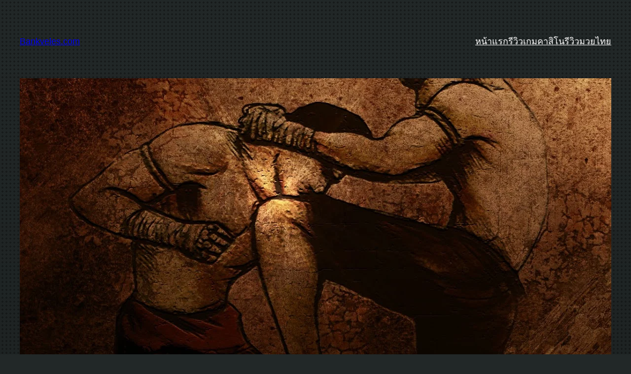

--- FILE ---
content_type: text/html; charset=UTF-8
request_url: https://www.bankveles.com/23-%E0%B8%81%E0%B8%A5%E0%B8%A1%E0%B8%A7%E0%B8%A2%E0%B9%84%E0%B8%97%E0%B8%A2%E0%B8%AA%E0%B8%B2%E0%B8%A2%E0%B8%88%E0%B8%B9%E0%B9%88%E0%B9%82%E0%B8%88%E0%B8%A1-%E0%B8%97%E0%B8%B5%E0%B9%88%E0%B9%81/
body_size: 20390
content:
<!DOCTYPE html>
<html lang="th">
<head>
	<meta charset="UTF-8" />
	<meta name="viewport" content="width=device-width, initial-scale=1" />
<meta name='robots' content='index, follow, max-image-preview:large, max-snippet:-1, max-video-preview:-1' />
	<style>img:is([sizes="auto" i], [sizes^="auto," i]) { contain-intrinsic-size: 3000px 1500px }</style>
	
	<!-- This site is optimized with the Yoast SEO plugin v26.8 - https://yoast.com/product/yoast-seo-wordpress/ -->
	<meta name="description" content="    เดินทางมาถึงครึ่งทางของ 23กลมวยไทยสายจู่โจมแล้วนะครับ ศิลปะแม่ไม้มวยไทยที่ทำให้คนทั้งประเทศรวมไปถึงทั้งโลกเลยก็ว่าได้" />
	<link rel="canonical" href="https://www.bankveles.com/23-กลมวยไทยสายจู่โจม-ที่แ/" />
	<meta property="og:locale" content="th_TH" />
	<meta property="og:type" content="article" />
	<meta property="og:title" content="23 กลมวยไทยสายจู่โจม ที่แฟนหมัดมวยควรต้องรู้" />
	<meta property="og:description" content="    เดินทางมาถึงครึ่งทางของ 23กลมวยไทยสายจู่โจมแล้วนะครับ ศิลปะแม่ไม้มวยไทยที่ทำให้คนทั้งประเทศรวมไปถึงทั้งโลกเลยก็ว่าได้" />
	<meta property="og:url" content="https://www.bankveles.com/23-กลมวยไทยสายจู่โจม-ที่แ/" />
	<meta property="og:site_name" content="Bankveles.com" />
	<meta property="article:published_time" content="2017-09-21T03:00:38+00:00" />
	<meta property="og:image" content="https://www.bankveles.com/wp-content/uploads/2017/09/แม่ไม้มวยไทย.jpg" />
	<meta property="og:image:width" content="1200" />
	<meta property="og:image:height" content="630" />
	<meta property="og:image:type" content="image/jpeg" />
	<meta name="author" content="กฤติธัช สุวรรณวงศ์" />
	<meta name="twitter:card" content="summary_large_image" />
	<meta name="twitter:label1" content="Written by" />
	<meta name="twitter:data1" content="กฤติธัช สุวรรณวงศ์" />
	<script type="application/ld+json" class="yoast-schema-graph">{"@context":"https://schema.org","@graph":[{"@type":"Article","@id":"https://www.bankveles.com/23-%e0%b8%81%e0%b8%a5%e0%b8%a1%e0%b8%a7%e0%b8%a2%e0%b9%84%e0%b8%97%e0%b8%a2%e0%b8%aa%e0%b8%b2%e0%b8%a2%e0%b8%88%e0%b8%b9%e0%b9%88%e0%b9%82%e0%b8%88%e0%b8%a1-%e0%b8%97%e0%b8%b5%e0%b9%88%e0%b9%81/#article","isPartOf":{"@id":"https://www.bankveles.com/23-%e0%b8%81%e0%b8%a5%e0%b8%a1%e0%b8%a7%e0%b8%a2%e0%b9%84%e0%b8%97%e0%b8%a2%e0%b8%aa%e0%b8%b2%e0%b8%a2%e0%b8%88%e0%b8%b9%e0%b9%88%e0%b9%82%e0%b8%88%e0%b8%a1-%e0%b8%97%e0%b8%b5%e0%b9%88%e0%b9%81/"},"author":{"name":"กฤติธัช สุวรรณวงศ์","@id":"https://www.bankveles.com/#/schema/person/4da11e6e60088bb2dd3b29bd71dcc2ab"},"headline":"23 กลมวยไทยสายจู่โจม ที่แฟนหมัดมวยควรต้องรู้","datePublished":"2017-09-21T03:00:38+00:00","mainEntityOfPage":{"@id":"https://www.bankveles.com/23-%e0%b8%81%e0%b8%a5%e0%b8%a1%e0%b8%a7%e0%b8%a2%e0%b9%84%e0%b8%97%e0%b8%a2%e0%b8%aa%e0%b8%b2%e0%b8%a2%e0%b8%88%e0%b8%b9%e0%b9%88%e0%b9%82%e0%b8%88%e0%b8%a1-%e0%b8%97%e0%b8%b5%e0%b9%88%e0%b9%81/"},"wordCount":0,"commentCount":0,"image":{"@id":"https://www.bankveles.com/23-%e0%b8%81%e0%b8%a5%e0%b8%a1%e0%b8%a7%e0%b8%a2%e0%b9%84%e0%b8%97%e0%b8%a2%e0%b8%aa%e0%b8%b2%e0%b8%a2%e0%b8%88%e0%b8%b9%e0%b9%88%e0%b9%82%e0%b8%88%e0%b8%a1-%e0%b8%97%e0%b8%b5%e0%b9%88%e0%b9%81/#primaryimage"},"thumbnailUrl":"https://www.bankveles.com/wp-content/uploads/2017/09/แม่ไม้มวยไทย.jpg","keywords":["จระเข้ฟาดหาง","พนันมวยไทย","มวยไทย","ยันเอรวัณ"],"articleSection":["รีวิวมวยไทย"],"inLanguage":"th"},{"@type":"WebPage","@id":"https://www.bankveles.com/23-%e0%b8%81%e0%b8%a5%e0%b8%a1%e0%b8%a7%e0%b8%a2%e0%b9%84%e0%b8%97%e0%b8%a2%e0%b8%aa%e0%b8%b2%e0%b8%a2%e0%b8%88%e0%b8%b9%e0%b9%88%e0%b9%82%e0%b8%88%e0%b8%a1-%e0%b8%97%e0%b8%b5%e0%b9%88%e0%b9%81/","url":"https://www.bankveles.com/23-%e0%b8%81%e0%b8%a5%e0%b8%a1%e0%b8%a7%e0%b8%a2%e0%b9%84%e0%b8%97%e0%b8%a2%e0%b8%aa%e0%b8%b2%e0%b8%a2%e0%b8%88%e0%b8%b9%e0%b9%88%e0%b9%82%e0%b8%88%e0%b8%a1-%e0%b8%97%e0%b8%b5%e0%b9%88%e0%b9%81/","name":"23 กลมวยไทยสายจู่โจม ที่แฟนหมัดมวยควรต้องรู้","isPartOf":{"@id":"https://www.bankveles.com/#website"},"primaryImageOfPage":{"@id":"https://www.bankveles.com/23-%e0%b8%81%e0%b8%a5%e0%b8%a1%e0%b8%a7%e0%b8%a2%e0%b9%84%e0%b8%97%e0%b8%a2%e0%b8%aa%e0%b8%b2%e0%b8%a2%e0%b8%88%e0%b8%b9%e0%b9%88%e0%b9%82%e0%b8%88%e0%b8%a1-%e0%b8%97%e0%b8%b5%e0%b9%88%e0%b9%81/#primaryimage"},"image":{"@id":"https://www.bankveles.com/23-%e0%b8%81%e0%b8%a5%e0%b8%a1%e0%b8%a7%e0%b8%a2%e0%b9%84%e0%b8%97%e0%b8%a2%e0%b8%aa%e0%b8%b2%e0%b8%a2%e0%b8%88%e0%b8%b9%e0%b9%88%e0%b9%82%e0%b8%88%e0%b8%a1-%e0%b8%97%e0%b8%b5%e0%b9%88%e0%b9%81/#primaryimage"},"thumbnailUrl":"https://www.bankveles.com/wp-content/uploads/2017/09/แม่ไม้มวยไทย.jpg","datePublished":"2017-09-21T03:00:38+00:00","author":{"@id":"https://www.bankveles.com/#/schema/person/4da11e6e60088bb2dd3b29bd71dcc2ab"},"description":"    เดินทางมาถึงครึ่งทางของ 23กลมวยไทยสายจู่โจมแล้วนะครับ ศิลปะแม่ไม้มวยไทยที่ทำให้คนทั้งประเทศรวมไปถึงทั้งโลกเลยก็ว่าได้","breadcrumb":{"@id":"https://www.bankveles.com/23-%e0%b8%81%e0%b8%a5%e0%b8%a1%e0%b8%a7%e0%b8%a2%e0%b9%84%e0%b8%97%e0%b8%a2%e0%b8%aa%e0%b8%b2%e0%b8%a2%e0%b8%88%e0%b8%b9%e0%b9%88%e0%b9%82%e0%b8%88%e0%b8%a1-%e0%b8%97%e0%b8%b5%e0%b9%88%e0%b9%81/#breadcrumb"},"inLanguage":"th","potentialAction":[{"@type":"ReadAction","target":["https://www.bankveles.com/23-%e0%b8%81%e0%b8%a5%e0%b8%a1%e0%b8%a7%e0%b8%a2%e0%b9%84%e0%b8%97%e0%b8%a2%e0%b8%aa%e0%b8%b2%e0%b8%a2%e0%b8%88%e0%b8%b9%e0%b9%88%e0%b9%82%e0%b8%88%e0%b8%a1-%e0%b8%97%e0%b8%b5%e0%b9%88%e0%b9%81/"]}]},{"@type":"ImageObject","inLanguage":"th","@id":"https://www.bankveles.com/23-%e0%b8%81%e0%b8%a5%e0%b8%a1%e0%b8%a7%e0%b8%a2%e0%b9%84%e0%b8%97%e0%b8%a2%e0%b8%aa%e0%b8%b2%e0%b8%a2%e0%b8%88%e0%b8%b9%e0%b9%88%e0%b9%82%e0%b8%88%e0%b8%a1-%e0%b8%97%e0%b8%b5%e0%b9%88%e0%b9%81/#primaryimage","url":"https://www.bankveles.com/wp-content/uploads/2017/09/แม่ไม้มวยไทย.jpg","contentUrl":"https://www.bankveles.com/wp-content/uploads/2017/09/แม่ไม้มวยไทย.jpg","width":1200,"height":630},{"@type":"BreadcrumbList","@id":"https://www.bankveles.com/23-%e0%b8%81%e0%b8%a5%e0%b8%a1%e0%b8%a7%e0%b8%a2%e0%b9%84%e0%b8%97%e0%b8%a2%e0%b8%aa%e0%b8%b2%e0%b8%a2%e0%b8%88%e0%b8%b9%e0%b9%88%e0%b9%82%e0%b8%88%e0%b8%a1-%e0%b8%97%e0%b8%b5%e0%b9%88%e0%b9%81/#breadcrumb","itemListElement":[{"@type":"ListItem","position":1,"name":"Home","item":"https://www.bankveles.com/"},{"@type":"ListItem","position":2,"name":"23 กลมวยไทยสายจู่โจม ที่แฟนหมัดมวยควรต้องรู้"}]},{"@type":"WebSite","@id":"https://www.bankveles.com/#website","url":"https://www.bankveles.com/","name":"Bankveles.com","description":"ข้อมูลเซียน เล่นเดิมพัน baccarat slot game บอล กีฬา","potentialAction":[{"@type":"SearchAction","target":{"@type":"EntryPoint","urlTemplate":"https://www.bankveles.com/?s={search_term_string}"},"query-input":{"@type":"PropertyValueSpecification","valueRequired":true,"valueName":"search_term_string"}}],"inLanguage":"th"},{"@type":"Person","@id":"https://www.bankveles.com/#/schema/person/4da11e6e60088bb2dd3b29bd71dcc2ab","name":"กฤติธัช สุวรรณวงศ์"}]}</script>
	<!-- / Yoast SEO plugin. -->


<title>23 กลมวยไทยสายจู่โจม ที่แฟนหมัดมวยควรต้องรู้</title>
<link rel="alternate" type="application/rss+xml" title="Bankveles.com &raquo; ฟีด" href="https://www.bankveles.com/feed/" />
<script>
window._wpemojiSettings = {"baseUrl":"https:\/\/s.w.org\/images\/core\/emoji\/16.0.1\/72x72\/","ext":".png","svgUrl":"https:\/\/s.w.org\/images\/core\/emoji\/16.0.1\/svg\/","svgExt":".svg","source":{"concatemoji":"https:\/\/www.bankveles.com\/wp-includes\/js\/wp-emoji-release.min.js?ver=3139cc62c579ff809f484a8ca79cc3d0"}};
/*! This file is auto-generated */
!function(s,n){var o,i,e;function c(e){try{var t={supportTests:e,timestamp:(new Date).valueOf()};sessionStorage.setItem(o,JSON.stringify(t))}catch(e){}}function p(e,t,n){e.clearRect(0,0,e.canvas.width,e.canvas.height),e.fillText(t,0,0);var t=new Uint32Array(e.getImageData(0,0,e.canvas.width,e.canvas.height).data),a=(e.clearRect(0,0,e.canvas.width,e.canvas.height),e.fillText(n,0,0),new Uint32Array(e.getImageData(0,0,e.canvas.width,e.canvas.height).data));return t.every(function(e,t){return e===a[t]})}function u(e,t){e.clearRect(0,0,e.canvas.width,e.canvas.height),e.fillText(t,0,0);for(var n=e.getImageData(16,16,1,1),a=0;a<n.data.length;a++)if(0!==n.data[a])return!1;return!0}function f(e,t,n,a){switch(t){case"flag":return n(e,"\ud83c\udff3\ufe0f\u200d\u26a7\ufe0f","\ud83c\udff3\ufe0f\u200b\u26a7\ufe0f")?!1:!n(e,"\ud83c\udde8\ud83c\uddf6","\ud83c\udde8\u200b\ud83c\uddf6")&&!n(e,"\ud83c\udff4\udb40\udc67\udb40\udc62\udb40\udc65\udb40\udc6e\udb40\udc67\udb40\udc7f","\ud83c\udff4\u200b\udb40\udc67\u200b\udb40\udc62\u200b\udb40\udc65\u200b\udb40\udc6e\u200b\udb40\udc67\u200b\udb40\udc7f");case"emoji":return!a(e,"\ud83e\udedf")}return!1}function g(e,t,n,a){var r="undefined"!=typeof WorkerGlobalScope&&self instanceof WorkerGlobalScope?new OffscreenCanvas(300,150):s.createElement("canvas"),o=r.getContext("2d",{willReadFrequently:!0}),i=(o.textBaseline="top",o.font="600 32px Arial",{});return e.forEach(function(e){i[e]=t(o,e,n,a)}),i}function t(e){var t=s.createElement("script");t.src=e,t.defer=!0,s.head.appendChild(t)}"undefined"!=typeof Promise&&(o="wpEmojiSettingsSupports",i=["flag","emoji"],n.supports={everything:!0,everythingExceptFlag:!0},e=new Promise(function(e){s.addEventListener("DOMContentLoaded",e,{once:!0})}),new Promise(function(t){var n=function(){try{var e=JSON.parse(sessionStorage.getItem(o));if("object"==typeof e&&"number"==typeof e.timestamp&&(new Date).valueOf()<e.timestamp+604800&&"object"==typeof e.supportTests)return e.supportTests}catch(e){}return null}();if(!n){if("undefined"!=typeof Worker&&"undefined"!=typeof OffscreenCanvas&&"undefined"!=typeof URL&&URL.createObjectURL&&"undefined"!=typeof Blob)try{var e="postMessage("+g.toString()+"("+[JSON.stringify(i),f.toString(),p.toString(),u.toString()].join(",")+"));",a=new Blob([e],{type:"text/javascript"}),r=new Worker(URL.createObjectURL(a),{name:"wpTestEmojiSupports"});return void(r.onmessage=function(e){c(n=e.data),r.terminate(),t(n)})}catch(e){}c(n=g(i,f,p,u))}t(n)}).then(function(e){for(var t in e)n.supports[t]=e[t],n.supports.everything=n.supports.everything&&n.supports[t],"flag"!==t&&(n.supports.everythingExceptFlag=n.supports.everythingExceptFlag&&n.supports[t]);n.supports.everythingExceptFlag=n.supports.everythingExceptFlag&&!n.supports.flag,n.DOMReady=!1,n.readyCallback=function(){n.DOMReady=!0}}).then(function(){return e}).then(function(){var e;n.supports.everything||(n.readyCallback(),(e=n.source||{}).concatemoji?t(e.concatemoji):e.wpemoji&&e.twemoji&&(t(e.twemoji),t(e.wpemoji)))}))}((window,document),window._wpemojiSettings);
</script>
<style id='wp-block-site-logo-inline-css'>
.wp-block-site-logo{box-sizing:border-box;line-height:0}.wp-block-site-logo a{display:inline-block;line-height:0}.wp-block-site-logo.is-default-size img{height:auto;width:120px}.wp-block-site-logo img{height:auto;max-width:100%}.wp-block-site-logo a,.wp-block-site-logo img{border-radius:inherit}.wp-block-site-logo.aligncenter{margin-left:auto;margin-right:auto;text-align:center}:root :where(.wp-block-site-logo.is-style-rounded){border-radius:9999px}
</style>
<style id='wp-block-site-title-inline-css'>
.wp-block-site-title{box-sizing:border-box}.wp-block-site-title :where(a){color:inherit;font-family:inherit;font-size:inherit;font-style:inherit;font-weight:inherit;letter-spacing:inherit;line-height:inherit;text-decoration:inherit}
</style>
<style id='wp-block-navigation-link-inline-css'>
.wp-block-navigation .wp-block-navigation-item__label{overflow-wrap:break-word}.wp-block-navigation .wp-block-navigation-item__description{display:none}.link-ui-tools{border-top:1px solid #f0f0f0;padding:8px}.link-ui-block-inserter{padding-top:8px}.link-ui-block-inserter__back{margin-left:8px;text-transform:uppercase}
</style>
<link rel='stylesheet' id='wp-block-navigation-css' href='https://www.bankveles.com/wp-includes/blocks/navigation/style.min.css?ver=3139cc62c579ff809f484a8ca79cc3d0' media='all' />
<style id='wp-block-group-inline-css'>
.wp-block-group{box-sizing:border-box}:where(.wp-block-group.wp-block-group-is-layout-constrained){position:relative}
</style>
<style id='wp-block-post-featured-image-inline-css'>
.wp-block-post-featured-image{margin-left:0;margin-right:0}.wp-block-post-featured-image a{display:block;height:100%}.wp-block-post-featured-image :where(img){box-sizing:border-box;height:auto;max-width:100%;vertical-align:bottom;width:100%}.wp-block-post-featured-image.alignfull img,.wp-block-post-featured-image.alignwide img{width:100%}.wp-block-post-featured-image .wp-block-post-featured-image__overlay.has-background-dim{background-color:#000;inset:0;position:absolute}.wp-block-post-featured-image{position:relative}.wp-block-post-featured-image .wp-block-post-featured-image__overlay.has-background-gradient{background-color:initial}.wp-block-post-featured-image .wp-block-post-featured-image__overlay.has-background-dim-0{opacity:0}.wp-block-post-featured-image .wp-block-post-featured-image__overlay.has-background-dim-10{opacity:.1}.wp-block-post-featured-image .wp-block-post-featured-image__overlay.has-background-dim-20{opacity:.2}.wp-block-post-featured-image .wp-block-post-featured-image__overlay.has-background-dim-30{opacity:.3}.wp-block-post-featured-image .wp-block-post-featured-image__overlay.has-background-dim-40{opacity:.4}.wp-block-post-featured-image .wp-block-post-featured-image__overlay.has-background-dim-50{opacity:.5}.wp-block-post-featured-image .wp-block-post-featured-image__overlay.has-background-dim-60{opacity:.6}.wp-block-post-featured-image .wp-block-post-featured-image__overlay.has-background-dim-70{opacity:.7}.wp-block-post-featured-image .wp-block-post-featured-image__overlay.has-background-dim-80{opacity:.8}.wp-block-post-featured-image .wp-block-post-featured-image__overlay.has-background-dim-90{opacity:.9}.wp-block-post-featured-image .wp-block-post-featured-image__overlay.has-background-dim-100{opacity:1}.wp-block-post-featured-image:where(.alignleft,.alignright){width:100%}
</style>
<style id='wp-block-post-title-inline-css'>
.wp-block-post-title{box-sizing:border-box;word-break:break-word}.wp-block-post-title :where(a){display:inline-block;font-family:inherit;font-size:inherit;font-style:inherit;font-weight:inherit;letter-spacing:inherit;line-height:inherit;text-decoration:inherit}
</style>
<style id='wp-block-post-content-inline-css'>
.wp-block-post-content{display:flow-root}
</style>
<style id='wp-block-heading-inline-css'>
h1.has-background,h2.has-background,h3.has-background,h4.has-background,h5.has-background,h6.has-background{padding:1.25em 2.375em}h1.has-text-align-left[style*=writing-mode]:where([style*=vertical-lr]),h1.has-text-align-right[style*=writing-mode]:where([style*=vertical-rl]),h2.has-text-align-left[style*=writing-mode]:where([style*=vertical-lr]),h2.has-text-align-right[style*=writing-mode]:where([style*=vertical-rl]),h3.has-text-align-left[style*=writing-mode]:where([style*=vertical-lr]),h3.has-text-align-right[style*=writing-mode]:where([style*=vertical-rl]),h4.has-text-align-left[style*=writing-mode]:where([style*=vertical-lr]),h4.has-text-align-right[style*=writing-mode]:where([style*=vertical-rl]),h5.has-text-align-left[style*=writing-mode]:where([style*=vertical-lr]),h5.has-text-align-right[style*=writing-mode]:where([style*=vertical-rl]),h6.has-text-align-left[style*=writing-mode]:where([style*=vertical-lr]),h6.has-text-align-right[style*=writing-mode]:where([style*=vertical-rl]){rotate:180deg}
</style>
<style id='wp-block-latest-posts-inline-css'>
.wp-block-latest-posts{box-sizing:border-box}.wp-block-latest-posts.alignleft{margin-right:2em}.wp-block-latest-posts.alignright{margin-left:2em}.wp-block-latest-posts.wp-block-latest-posts__list{list-style:none}.wp-block-latest-posts.wp-block-latest-posts__list li{clear:both;overflow-wrap:break-word}.wp-block-latest-posts.is-grid{display:flex;flex-wrap:wrap}.wp-block-latest-posts.is-grid li{margin:0 1.25em 1.25em 0;width:100%}@media (min-width:600px){.wp-block-latest-posts.columns-2 li{width:calc(50% - .625em)}.wp-block-latest-posts.columns-2 li:nth-child(2n){margin-right:0}.wp-block-latest-posts.columns-3 li{width:calc(33.33333% - .83333em)}.wp-block-latest-posts.columns-3 li:nth-child(3n){margin-right:0}.wp-block-latest-posts.columns-4 li{width:calc(25% - .9375em)}.wp-block-latest-posts.columns-4 li:nth-child(4n){margin-right:0}.wp-block-latest-posts.columns-5 li{width:calc(20% - 1em)}.wp-block-latest-posts.columns-5 li:nth-child(5n){margin-right:0}.wp-block-latest-posts.columns-6 li{width:calc(16.66667% - 1.04167em)}.wp-block-latest-posts.columns-6 li:nth-child(6n){margin-right:0}}:root :where(.wp-block-latest-posts.is-grid){padding:0}:root :where(.wp-block-latest-posts.wp-block-latest-posts__list){padding-left:0}.wp-block-latest-posts__post-author,.wp-block-latest-posts__post-date{display:block;font-size:.8125em}.wp-block-latest-posts__post-excerpt,.wp-block-latest-posts__post-full-content{margin-bottom:1em;margin-top:.5em}.wp-block-latest-posts__featured-image a{display:inline-block}.wp-block-latest-posts__featured-image img{height:auto;max-width:100%;width:auto}.wp-block-latest-posts__featured-image.alignleft{float:left;margin-right:1em}.wp-block-latest-posts__featured-image.alignright{float:right;margin-left:1em}.wp-block-latest-posts__featured-image.aligncenter{margin-bottom:1em;text-align:center}
</style>
<style id='wp-block-columns-inline-css'>
.wp-block-columns{align-items:normal!important;box-sizing:border-box;display:flex;flex-wrap:wrap!important}@media (min-width:782px){.wp-block-columns{flex-wrap:nowrap!important}}.wp-block-columns.are-vertically-aligned-top{align-items:flex-start}.wp-block-columns.are-vertically-aligned-center{align-items:center}.wp-block-columns.are-vertically-aligned-bottom{align-items:flex-end}@media (max-width:781px){.wp-block-columns:not(.is-not-stacked-on-mobile)>.wp-block-column{flex-basis:100%!important}}@media (min-width:782px){.wp-block-columns:not(.is-not-stacked-on-mobile)>.wp-block-column{flex-basis:0;flex-grow:1}.wp-block-columns:not(.is-not-stacked-on-mobile)>.wp-block-column[style*=flex-basis]{flex-grow:0}}.wp-block-columns.is-not-stacked-on-mobile{flex-wrap:nowrap!important}.wp-block-columns.is-not-stacked-on-mobile>.wp-block-column{flex-basis:0;flex-grow:1}.wp-block-columns.is-not-stacked-on-mobile>.wp-block-column[style*=flex-basis]{flex-grow:0}:where(.wp-block-columns){margin-bottom:1.75em}:where(.wp-block-columns.has-background){padding:1.25em 2.375em}.wp-block-column{flex-grow:1;min-width:0;overflow-wrap:break-word;word-break:break-word}.wp-block-column.is-vertically-aligned-top{align-self:flex-start}.wp-block-column.is-vertically-aligned-center{align-self:center}.wp-block-column.is-vertically-aligned-bottom{align-self:flex-end}.wp-block-column.is-vertically-aligned-stretch{align-self:stretch}.wp-block-column.is-vertically-aligned-bottom,.wp-block-column.is-vertically-aligned-center,.wp-block-column.is-vertically-aligned-top{width:100%}
</style>
<style id='wp-block-spacer-inline-css'>
.wp-block-spacer{clear:both}
</style>
<style id='wp-block-separator-inline-css'>
@charset "UTF-8";.wp-block-separator{border:none;border-top:2px solid}:root :where(.wp-block-separator.is-style-dots){height:auto;line-height:1;text-align:center}:root :where(.wp-block-separator.is-style-dots):before{color:currentColor;content:"···";font-family:serif;font-size:1.5em;letter-spacing:2em;padding-left:2em}.wp-block-separator.is-style-dots{background:none!important;border:none!important}
</style>
<style id='wp-emoji-styles-inline-css'>

	img.wp-smiley, img.emoji {
		display: inline !important;
		border: none !important;
		box-shadow: none !important;
		height: 1em !important;
		width: 1em !important;
		margin: 0 0.07em !important;
		vertical-align: -0.1em !important;
		background: none !important;
		padding: 0 !important;
	}
</style>
<style id='wp-block-library-inline-css'>
:root{--wp-admin-theme-color:#007cba;--wp-admin-theme-color--rgb:0,124,186;--wp-admin-theme-color-darker-10:#006ba1;--wp-admin-theme-color-darker-10--rgb:0,107,161;--wp-admin-theme-color-darker-20:#005a87;--wp-admin-theme-color-darker-20--rgb:0,90,135;--wp-admin-border-width-focus:2px;--wp-block-synced-color:#7a00df;--wp-block-synced-color--rgb:122,0,223;--wp-bound-block-color:var(--wp-block-synced-color)}@media (min-resolution:192dpi){:root{--wp-admin-border-width-focus:1.5px}}.wp-element-button{cursor:pointer}:root{--wp--preset--font-size--normal:16px;--wp--preset--font-size--huge:42px}:root .has-very-light-gray-background-color{background-color:#eee}:root .has-very-dark-gray-background-color{background-color:#313131}:root .has-very-light-gray-color{color:#eee}:root .has-very-dark-gray-color{color:#313131}:root .has-vivid-green-cyan-to-vivid-cyan-blue-gradient-background{background:linear-gradient(135deg,#00d084,#0693e3)}:root .has-purple-crush-gradient-background{background:linear-gradient(135deg,#34e2e4,#4721fb 50%,#ab1dfe)}:root .has-hazy-dawn-gradient-background{background:linear-gradient(135deg,#faaca8,#dad0ec)}:root .has-subdued-olive-gradient-background{background:linear-gradient(135deg,#fafae1,#67a671)}:root .has-atomic-cream-gradient-background{background:linear-gradient(135deg,#fdd79a,#004a59)}:root .has-nightshade-gradient-background{background:linear-gradient(135deg,#330968,#31cdcf)}:root .has-midnight-gradient-background{background:linear-gradient(135deg,#020381,#2874fc)}.has-regular-font-size{font-size:1em}.has-larger-font-size{font-size:2.625em}.has-normal-font-size{font-size:var(--wp--preset--font-size--normal)}.has-huge-font-size{font-size:var(--wp--preset--font-size--huge)}.has-text-align-center{text-align:center}.has-text-align-left{text-align:left}.has-text-align-right{text-align:right}#end-resizable-editor-section{display:none}.aligncenter{clear:both}.items-justified-left{justify-content:flex-start}.items-justified-center{justify-content:center}.items-justified-right{justify-content:flex-end}.items-justified-space-between{justify-content:space-between}.screen-reader-text{border:0;clip-path:inset(50%);height:1px;margin:-1px;overflow:hidden;padding:0;position:absolute;width:1px;word-wrap:normal!important}.screen-reader-text:focus{background-color:#ddd;clip-path:none;color:#444;display:block;font-size:1em;height:auto;left:5px;line-height:normal;padding:15px 23px 14px;text-decoration:none;top:5px;width:auto;z-index:100000}html :where(.has-border-color){border-style:solid}html :where([style*=border-top-color]){border-top-style:solid}html :where([style*=border-right-color]){border-right-style:solid}html :where([style*=border-bottom-color]){border-bottom-style:solid}html :where([style*=border-left-color]){border-left-style:solid}html :where([style*=border-width]){border-style:solid}html :where([style*=border-top-width]){border-top-style:solid}html :where([style*=border-right-width]){border-right-style:solid}html :where([style*=border-bottom-width]){border-bottom-style:solid}html :where([style*=border-left-width]){border-left-style:solid}html :where(img[class*=wp-image-]){height:auto;max-width:100%}:where(figure){margin:0 0 1em}html :where(.is-position-sticky){--wp-admin--admin-bar--position-offset:var(--wp-admin--admin-bar--height,0px)}@media screen and (max-width:600px){html :where(.is-position-sticky){--wp-admin--admin-bar--position-offset:0px}}
</style>
<style id='global-styles-inline-css'>
:root{--wp--preset--aspect-ratio--square: 1;--wp--preset--aspect-ratio--4-3: 4/3;--wp--preset--aspect-ratio--3-4: 3/4;--wp--preset--aspect-ratio--3-2: 3/2;--wp--preset--aspect-ratio--2-3: 2/3;--wp--preset--aspect-ratio--16-9: 16/9;--wp--preset--aspect-ratio--9-16: 9/16;--wp--preset--color--black: #000000;--wp--preset--color--cyan-bluish-gray: #abb8c3;--wp--preset--color--white: #ffffff;--wp--preset--color--pale-pink: #f78da7;--wp--preset--color--vivid-red: #cf2e2e;--wp--preset--color--luminous-vivid-orange: #ff6900;--wp--preset--color--luminous-vivid-amber: #fcb900;--wp--preset--color--light-green-cyan: #7bdcb5;--wp--preset--color--vivid-green-cyan: #00d084;--wp--preset--color--pale-cyan-blue: #8ed1fc;--wp--preset--color--vivid-cyan-blue: #0693e3;--wp--preset--color--vivid-purple: #9b51e0;--wp--preset--color--base: #222828;--wp--preset--color--contrast: #ffffff;--wp--preset--color--primary: #53ED85;--wp--preset--color--secondary: #fce19d;--wp--preset--color--tertiary: #D8E202;--wp--preset--gradient--vivid-cyan-blue-to-vivid-purple: linear-gradient(135deg,rgba(6,147,227,1) 0%,rgb(155,81,224) 100%);--wp--preset--gradient--light-green-cyan-to-vivid-green-cyan: linear-gradient(135deg,rgb(122,220,180) 0%,rgb(0,208,130) 100%);--wp--preset--gradient--luminous-vivid-amber-to-luminous-vivid-orange: linear-gradient(135deg,rgba(252,185,0,1) 0%,rgba(255,105,0,1) 100%);--wp--preset--gradient--luminous-vivid-orange-to-vivid-red: linear-gradient(135deg,rgba(255,105,0,1) 0%,rgb(207,46,46) 100%);--wp--preset--gradient--very-light-gray-to-cyan-bluish-gray: linear-gradient(135deg,rgb(238,238,238) 0%,rgb(169,184,195) 100%);--wp--preset--gradient--cool-to-warm-spectrum: linear-gradient(135deg,rgb(74,234,220) 0%,rgb(151,120,209) 20%,rgb(207,42,186) 40%,rgb(238,44,130) 60%,rgb(251,105,98) 80%,rgb(254,248,76) 100%);--wp--preset--gradient--blush-light-purple: linear-gradient(135deg,rgb(255,206,236) 0%,rgb(152,150,240) 100%);--wp--preset--gradient--blush-bordeaux: linear-gradient(135deg,rgb(254,205,165) 0%,rgb(254,45,45) 50%,rgb(107,0,62) 100%);--wp--preset--gradient--luminous-dusk: linear-gradient(135deg,rgb(255,203,112) 0%,rgb(199,81,192) 50%,rgb(65,88,208) 100%);--wp--preset--gradient--pale-ocean: linear-gradient(135deg,rgb(255,245,203) 0%,rgb(182,227,212) 50%,rgb(51,167,181) 100%);--wp--preset--gradient--electric-grass: linear-gradient(135deg,rgb(202,248,128) 0%,rgb(113,206,126) 100%);--wp--preset--gradient--midnight: linear-gradient(135deg,rgb(2,3,129) 0%,rgb(40,116,252) 100%);--wp--preset--gradient--primary-secondary: linear-gradient(180deg, var(--wp--preset--color--primary) 0%,var(--wp--preset--color--secondary) 100%);--wp--preset--gradient--secondary-primary: linear-gradient(180deg, var(--wp--preset--color--secondary) 0%,var(--wp--preset--color--primary) 100%);--wp--preset--gradient--tertiary-secondary: linear-gradient(180deg, var(--wp--preset--color--primary) 0%,var(--wp--preset--color--tertiary) 100%);--wp--preset--gradient--tertiary-primary: linear-gradient(180deg, var(--wp--preset--color--tertiary) 0%,var(--wp--preset--color--primary) 100%);--wp--preset--gradient--base-primary: linear-gradient(180deg, var(--wp--preset--color--base) 0%,var(--wp--preset--color--primary) 350%);--wp--preset--gradient--dots: radial-gradient(circle at 5px 5px,#0c0d0d70 2px,#ffffff00 0px,#ffffff00 0px) 0 0 / 8px 8px, linear-gradient(180deg, var(--wp--preset--color--base) 0%,#000000 200%);--wp--preset--font-size--small: clamp(0.875rem, 0.875rem + ((1vw - 0.2rem) * 0.227), 1rem);--wp--preset--font-size--medium: clamp(1rem, 1rem + ((1vw - 0.2rem) * 0.227), 1.125rem);--wp--preset--font-size--large: clamp(1.75rem, 1.75rem + ((1vw - 0.2rem) * 0.227), 1.875rem);--wp--preset--font-size--x-large: 2.25rem;--wp--preset--font-size--xx-large: clamp(6.1rem, 6.1rem + ((1vw - 0.2rem) * 7.091), 10rem);--wp--preset--font-family--dm-sans: "DM Sans", sans-serif;--wp--preset--font-family--ibm-plex-mono: 'IBM Plex Mono', monospace;--wp--preset--font-family--inter: "Inter", sans-serif;--wp--preset--font-family--system-font: -apple-system,BlinkMacSystemFont,"Segoe UI",Roboto,Oxygen-Sans,Ubuntu,Cantarell,"Helvetica Neue",sans-serif;--wp--preset--font-family--source-serif-pro: "Source Serif Pro", serif;--wp--preset--font-family--kanit: Kanit, sans-serif;--wp--preset--font-family--prompt: Prompt, sans-serif;--wp--preset--font-family--mitr: Mitr, sans-serif;--wp--preset--spacing--20: 0.44rem;--wp--preset--spacing--30: clamp(1.5rem, 5vw, 2rem);--wp--preset--spacing--40: clamp(1.8rem, 1.8rem + ((1vw - 0.48rem) * 2.885), 3rem);--wp--preset--spacing--50: clamp(2.5rem, 8vw, 4.5rem);--wp--preset--spacing--60: clamp(3.75rem, 10vw, 7rem);--wp--preset--spacing--70: clamp(5rem, 5.25rem + ((1vw - 0.48rem) * 9.096), 8rem);--wp--preset--spacing--80: clamp(7rem, 14vw, 11rem);--wp--preset--shadow--natural: 6px 6px 9px rgba(0, 0, 0, 0.2);--wp--preset--shadow--deep: 12px 12px 50px rgba(0, 0, 0, 0.4);--wp--preset--shadow--sharp: 6px 6px 0px rgba(0, 0, 0, 0.2);--wp--preset--shadow--outlined: 6px 6px 0px -3px rgba(255, 255, 255, 1), 6px 6px rgba(0, 0, 0, 1);--wp--preset--shadow--crisp: 6px 6px 0px rgba(0, 0, 0, 1);}:root { --wp--style--global--content-size: 900px;--wp--style--global--wide-size: 1200px; }:where(body) { margin: 0; }.wp-site-blocks { padding-top: var(--wp--style--root--padding-top); padding-bottom: var(--wp--style--root--padding-bottom); }.has-global-padding { padding-right: var(--wp--style--root--padding-right); padding-left: var(--wp--style--root--padding-left); }.has-global-padding > .alignfull { margin-right: calc(var(--wp--style--root--padding-right) * -1); margin-left: calc(var(--wp--style--root--padding-left) * -1); }.has-global-padding :where(:not(.alignfull.is-layout-flow) > .has-global-padding:not(.wp-block-block, .alignfull)) { padding-right: 0; padding-left: 0; }.has-global-padding :where(:not(.alignfull.is-layout-flow) > .has-global-padding:not(.wp-block-block, .alignfull)) > .alignfull { margin-left: 0; margin-right: 0; }.wp-site-blocks > .alignleft { float: left; margin-right: 2em; }.wp-site-blocks > .alignright { float: right; margin-left: 2em; }.wp-site-blocks > .aligncenter { justify-content: center; margin-left: auto; margin-right: auto; }:where(.wp-site-blocks) > * { margin-block-start: 1.5rem; margin-block-end: 0; }:where(.wp-site-blocks) > :first-child { margin-block-start: 0; }:where(.wp-site-blocks) > :last-child { margin-block-end: 0; }:root { --wp--style--block-gap: 1.5rem; }:root :where(.is-layout-flow) > :first-child{margin-block-start: 0;}:root :where(.is-layout-flow) > :last-child{margin-block-end: 0;}:root :where(.is-layout-flow) > *{margin-block-start: 1.5rem;margin-block-end: 0;}:root :where(.is-layout-constrained) > :first-child{margin-block-start: 0;}:root :where(.is-layout-constrained) > :last-child{margin-block-end: 0;}:root :where(.is-layout-constrained) > *{margin-block-start: 1.5rem;margin-block-end: 0;}:root :where(.is-layout-flex){gap: 1.5rem;}:root :where(.is-layout-grid){gap: 1.5rem;}.is-layout-flow > .alignleft{float: left;margin-inline-start: 0;margin-inline-end: 2em;}.is-layout-flow > .alignright{float: right;margin-inline-start: 2em;margin-inline-end: 0;}.is-layout-flow > .aligncenter{margin-left: auto !important;margin-right: auto !important;}.is-layout-constrained > .alignleft{float: left;margin-inline-start: 0;margin-inline-end: 2em;}.is-layout-constrained > .alignright{float: right;margin-inline-start: 2em;margin-inline-end: 0;}.is-layout-constrained > .aligncenter{margin-left: auto !important;margin-right: auto !important;}.is-layout-constrained > :where(:not(.alignleft):not(.alignright):not(.alignfull)){max-width: var(--wp--style--global--content-size);margin-left: auto !important;margin-right: auto !important;}.is-layout-constrained > .alignwide{max-width: var(--wp--style--global--wide-size);}body .is-layout-flex{display: flex;}.is-layout-flex{flex-wrap: wrap;align-items: center;}.is-layout-flex > :is(*, div){margin: 0;}body .is-layout-grid{display: grid;}.is-layout-grid > :is(*, div){margin: 0;}html{min-height: calc(100% - var(--wp-admin--admin-bar--height, 0px));}body{background: var(--wp--preset--gradient--dots);background-color: var(--wp--preset--color--base);color: var(--wp--preset--color--contrast);font-family: var(--wp--preset--font-family--prompt);font-size: var(--wp--preset--font-size--medium);line-height: 1.6;--wp--style--root--padding-top: var(--wp--preset--spacing--40);--wp--style--root--padding-right: var(--wp--preset--spacing--30);--wp--style--root--padding-bottom: var(--wp--preset--spacing--40);--wp--style--root--padding-left: var(--wp--preset--spacing--30);}a:where(:not(.wp-element-button)){color: var(--wp--preset--color--luminous-vivid-amber);text-decoration: underline;}:root :where(a:where(:not(.wp-element-button)):hover){color: var(--wp--preset--color--luminous-vivid-orange);text-decoration: none;}:root :where(a:where(:not(.wp-element-button)):focus){color: var(--wp--preset--color--tertiary);text-decoration: underline dashed;}:root :where(a:where(:not(.wp-element-button)):active){color: var(--wp--preset--color--tertiary);text-decoration: none;}h1, h2, h3, h4, h5, h6{color: var(--wp--preset--color--luminous-vivid-amber);font-style: normal;font-weight: 400;line-height: 1.4;}h1{color: var(--wp--preset--color--luminous-vivid-amber);font-family: var(--wp--preset--font-family--kanit);font-size: clamp(24.034px, 1.502rem + ((1vw - 3.2px) * 1.814), 40px);line-height: 1.2;}h2{color: var(--wp--preset--color--luminous-vivid-amber);font-family: var(--wp--preset--font-family--kanit);font-size: clamp(18.959px, 1.185rem + ((1vw - 3.2px) * 1.255), 30px);line-height: 1.2;}h3{color: var(--wp--preset--color--luminous-vivid-amber);font-size: clamp(16.293px, 1.018rem + ((1vw - 3.2px) * 0.989), 25px);}h4{color: var(--wp--preset--color--luminous-vivid-amber);font-size: clamp(14px, 0.875rem + ((1vw - 3.2px) * 0.682), 20px);}h5{color: var(--wp--preset--color--luminous-vivid-amber);font-size: clamp(14px, 0.875rem + ((1vw - 3.2px) * 0.227), 16px);font-style: normal;font-weight: 700;text-transform: uppercase;}h6{color: var(--wp--preset--color--luminous-vivid-amber);font-size: clamp(14px, 0.875rem + ((1vw - 3.2px) * 0.227), 16px);text-transform: uppercase;}:root :where(.wp-element-button, .wp-block-button__link){background: var(--wp--preset--gradient--luminous-vivid-amber-to-luminous-vivid-orange);background-color: var(--wp--preset--color--primary);border-radius: 5px;border-width: 0;color: var(--wp--preset--color--base);font-family: inherit;font-size: inherit;line-height: inherit;padding: calc(0.667em + 2px) calc(1.333em + 2px);text-decoration: none;}:root :where(.wp-element-button:visited, .wp-block-button__link:visited){color: var(--wp--preset--color--base);}:root :where(.wp-element-button:hover, .wp-block-button__link:hover){background: var(--wp--preset--gradient--secondary-primary);background-color: var(--wp--preset--color--contrast);color: var(--wp--preset--color--base);}:root :where(.wp-element-button:focus, .wp-block-button__link:focus){background: var(--wp--preset--gradient--secondary-primary);background-color: var(--wp--preset--color--contrast);color: var(--wp--preset--color--base);}:root :where(.wp-element-button:active, .wp-block-button__link:active){background: none;background-color: var(--wp--preset--color--secondary);color: var(--wp--preset--color--base);}.has-black-color{color: var(--wp--preset--color--black) !important;}.has-cyan-bluish-gray-color{color: var(--wp--preset--color--cyan-bluish-gray) !important;}.has-white-color{color: var(--wp--preset--color--white) !important;}.has-pale-pink-color{color: var(--wp--preset--color--pale-pink) !important;}.has-vivid-red-color{color: var(--wp--preset--color--vivid-red) !important;}.has-luminous-vivid-orange-color{color: var(--wp--preset--color--luminous-vivid-orange) !important;}.has-luminous-vivid-amber-color{color: var(--wp--preset--color--luminous-vivid-amber) !important;}.has-light-green-cyan-color{color: var(--wp--preset--color--light-green-cyan) !important;}.has-vivid-green-cyan-color{color: var(--wp--preset--color--vivid-green-cyan) !important;}.has-pale-cyan-blue-color{color: var(--wp--preset--color--pale-cyan-blue) !important;}.has-vivid-cyan-blue-color{color: var(--wp--preset--color--vivid-cyan-blue) !important;}.has-vivid-purple-color{color: var(--wp--preset--color--vivid-purple) !important;}.has-base-color{color: var(--wp--preset--color--base) !important;}.has-contrast-color{color: var(--wp--preset--color--contrast) !important;}.has-primary-color{color: var(--wp--preset--color--primary) !important;}.has-secondary-color{color: var(--wp--preset--color--secondary) !important;}.has-tertiary-color{color: var(--wp--preset--color--tertiary) !important;}.has-black-background-color{background-color: var(--wp--preset--color--black) !important;}.has-cyan-bluish-gray-background-color{background-color: var(--wp--preset--color--cyan-bluish-gray) !important;}.has-white-background-color{background-color: var(--wp--preset--color--white) !important;}.has-pale-pink-background-color{background-color: var(--wp--preset--color--pale-pink) !important;}.has-vivid-red-background-color{background-color: var(--wp--preset--color--vivid-red) !important;}.has-luminous-vivid-orange-background-color{background-color: var(--wp--preset--color--luminous-vivid-orange) !important;}.has-luminous-vivid-amber-background-color{background-color: var(--wp--preset--color--luminous-vivid-amber) !important;}.has-light-green-cyan-background-color{background-color: var(--wp--preset--color--light-green-cyan) !important;}.has-vivid-green-cyan-background-color{background-color: var(--wp--preset--color--vivid-green-cyan) !important;}.has-pale-cyan-blue-background-color{background-color: var(--wp--preset--color--pale-cyan-blue) !important;}.has-vivid-cyan-blue-background-color{background-color: var(--wp--preset--color--vivid-cyan-blue) !important;}.has-vivid-purple-background-color{background-color: var(--wp--preset--color--vivid-purple) !important;}.has-base-background-color{background-color: var(--wp--preset--color--base) !important;}.has-contrast-background-color{background-color: var(--wp--preset--color--contrast) !important;}.has-primary-background-color{background-color: var(--wp--preset--color--primary) !important;}.has-secondary-background-color{background-color: var(--wp--preset--color--secondary) !important;}.has-tertiary-background-color{background-color: var(--wp--preset--color--tertiary) !important;}.has-black-border-color{border-color: var(--wp--preset--color--black) !important;}.has-cyan-bluish-gray-border-color{border-color: var(--wp--preset--color--cyan-bluish-gray) !important;}.has-white-border-color{border-color: var(--wp--preset--color--white) !important;}.has-pale-pink-border-color{border-color: var(--wp--preset--color--pale-pink) !important;}.has-vivid-red-border-color{border-color: var(--wp--preset--color--vivid-red) !important;}.has-luminous-vivid-orange-border-color{border-color: var(--wp--preset--color--luminous-vivid-orange) !important;}.has-luminous-vivid-amber-border-color{border-color: var(--wp--preset--color--luminous-vivid-amber) !important;}.has-light-green-cyan-border-color{border-color: var(--wp--preset--color--light-green-cyan) !important;}.has-vivid-green-cyan-border-color{border-color: var(--wp--preset--color--vivid-green-cyan) !important;}.has-pale-cyan-blue-border-color{border-color: var(--wp--preset--color--pale-cyan-blue) !important;}.has-vivid-cyan-blue-border-color{border-color: var(--wp--preset--color--vivid-cyan-blue) !important;}.has-vivid-purple-border-color{border-color: var(--wp--preset--color--vivid-purple) !important;}.has-base-border-color{border-color: var(--wp--preset--color--base) !important;}.has-contrast-border-color{border-color: var(--wp--preset--color--contrast) !important;}.has-primary-border-color{border-color: var(--wp--preset--color--primary) !important;}.has-secondary-border-color{border-color: var(--wp--preset--color--secondary) !important;}.has-tertiary-border-color{border-color: var(--wp--preset--color--tertiary) !important;}.has-vivid-cyan-blue-to-vivid-purple-gradient-background{background: var(--wp--preset--gradient--vivid-cyan-blue-to-vivid-purple) !important;}.has-light-green-cyan-to-vivid-green-cyan-gradient-background{background: var(--wp--preset--gradient--light-green-cyan-to-vivid-green-cyan) !important;}.has-luminous-vivid-amber-to-luminous-vivid-orange-gradient-background{background: var(--wp--preset--gradient--luminous-vivid-amber-to-luminous-vivid-orange) !important;}.has-luminous-vivid-orange-to-vivid-red-gradient-background{background: var(--wp--preset--gradient--luminous-vivid-orange-to-vivid-red) !important;}.has-very-light-gray-to-cyan-bluish-gray-gradient-background{background: var(--wp--preset--gradient--very-light-gray-to-cyan-bluish-gray) !important;}.has-cool-to-warm-spectrum-gradient-background{background: var(--wp--preset--gradient--cool-to-warm-spectrum) !important;}.has-blush-light-purple-gradient-background{background: var(--wp--preset--gradient--blush-light-purple) !important;}.has-blush-bordeaux-gradient-background{background: var(--wp--preset--gradient--blush-bordeaux) !important;}.has-luminous-dusk-gradient-background{background: var(--wp--preset--gradient--luminous-dusk) !important;}.has-pale-ocean-gradient-background{background: var(--wp--preset--gradient--pale-ocean) !important;}.has-electric-grass-gradient-background{background: var(--wp--preset--gradient--electric-grass) !important;}.has-midnight-gradient-background{background: var(--wp--preset--gradient--midnight) !important;}.has-primary-secondary-gradient-background{background: var(--wp--preset--gradient--primary-secondary) !important;}.has-secondary-primary-gradient-background{background: var(--wp--preset--gradient--secondary-primary) !important;}.has-tertiary-secondary-gradient-background{background: var(--wp--preset--gradient--tertiary-secondary) !important;}.has-tertiary-primary-gradient-background{background: var(--wp--preset--gradient--tertiary-primary) !important;}.has-base-primary-gradient-background{background: var(--wp--preset--gradient--base-primary) !important;}.has-dots-gradient-background{background: var(--wp--preset--gradient--dots) !important;}.has-small-font-size{font-size: var(--wp--preset--font-size--small) !important;}.has-medium-font-size{font-size: var(--wp--preset--font-size--medium) !important;}.has-large-font-size{font-size: var(--wp--preset--font-size--large) !important;}.has-x-large-font-size{font-size: var(--wp--preset--font-size--x-large) !important;}.has-xx-large-font-size{font-size: var(--wp--preset--font-size--xx-large) !important;}.has-dm-sans-font-family{font-family: var(--wp--preset--font-family--dm-sans) !important;}.has-ibm-plex-mono-font-family{font-family: var(--wp--preset--font-family--ibm-plex-mono) !important;}.has-inter-font-family{font-family: var(--wp--preset--font-family--inter) !important;}.has-system-font-font-family{font-family: var(--wp--preset--font-family--system-font) !important;}.has-source-serif-pro-font-family{font-family: var(--wp--preset--font-family--source-serif-pro) !important;}.has-kanit-font-family{font-family: var(--wp--preset--font-family--kanit) !important;}.has-prompt-font-family{font-family: var(--wp--preset--font-family--prompt) !important;}.has-mitr-font-family{font-family: var(--wp--preset--font-family--mitr) !important;}
:root :where(.wp-block-navigation){font-size: var(--wp--preset--font-size--small);}
:root :where(.wp-block-navigation a:where(:not(.wp-element-button))){color: var(--wp--preset--color--primary);text-decoration: underline;}
:root :where(.wp-block-navigation a:where(:not(.wp-element-button)):hover){text-decoration: underline;}
:root :where(.wp-block-navigation a:where(:not(.wp-element-button)):focus){text-decoration: underline dashed;}
:root :where(.wp-block-navigation a:where(:not(.wp-element-button)):active){text-decoration: underline dashed;}
:root :where(.wp-block-post-content a:where(:not(.wp-element-button))){color: var(--wp--preset--color--primary);}
:root :where(.wp-block-post-title){font-style: normal;font-weight: 400;margin-top: 1.25rem;margin-bottom: 1.25rem;}
:root :where(.wp-block-post-title a:where(:not(.wp-element-button))){text-decoration: underline;}
:root :where(.wp-block-post-title a:where(:not(.wp-element-button)):hover){text-decoration: underline;}
:root :where(.wp-block-post-title a:where(:not(.wp-element-button)):focus){text-decoration: underline dashed;}
:root :where(.wp-block-post-title a:where(:not(.wp-element-button)):active){color: var(--wp--preset--color--tertiary);text-decoration: underline;}
:root :where(.wp-block-site-title){font-size: clamp(14.642px, 0.915rem + ((1vw - 3.2px) * 0.836), 22px);font-style: italic;font-weight: 700;line-height: 1.4;}
:root :where(.wp-block-site-title a:where(:not(.wp-element-button))){text-decoration: none;}
:root :where(.wp-block-site-title a:where(:not(.wp-element-button)):hover){text-decoration: underline;}
:root :where(.wp-block-site-title a:where(:not(.wp-element-button)):focus){text-decoration: underline dashed;}
:root :where(.wp-block-site-title a:where(:not(.wp-element-button)):active){color: var(--wp--preset--color--primary);text-decoration: none;}
:root :where(.wp-block-separator){color: var(--wp--preset--color--secondary);}:root :where(.wp-block-separator){}:root :where(.wp-block-separator:not(.is-style-wide):not(.is-style-dots):not(.alignwide):not(.alignfull)){width: 100px}
:root :where(.wp-block-post-featured-image img, .wp-block-post-featured-image .block-editor-media-placeholder, .wp-block-post-featured-image .wp-block-post-featured-image__overlay){border-radius: 8px;}:root :where(.wp-block-post-featured-image img, .wp-block-post-featured-image .wp-block-post-featured-image__placeholder, .wp-block-post-featured-image .components-placeholder__illustration, .wp-block-post-featured-image .components-placeholder::before){filter: var(--wp--preset--duotone--default-filter);}
</style>
<style id='core-block-supports-inline-css'>
.wp-container-content-9cfa9a5a{flex-grow:1;}.wp-container-core-navigation-is-layout-b584b48b{justify-content:space-between;}.wp-container-core-group-is-layout-bc8e6f51{justify-content:flex-start;}.wp-container-core-group-is-layout-45f8d3fc{justify-content:space-between;}.wp-container-core-columns-is-layout-28f84493{flex-wrap:nowrap;}.wp-container-core-group-is-layout-c07eba30{justify-content:space-between;}.wp-duotone-unset-2.wp-block-post-featured-image img, .wp-duotone-unset-2.wp-block-post-featured-image .wp-block-post-featured-image__placeholder, .wp-duotone-unset-2.wp-block-post-featured-image .components-placeholder__illustration, .wp-duotone-unset-2.wp-block-post-featured-image .components-placeholder::before{filter:unset;}
</style>
<style id='wp-block-template-skip-link-inline-css'>

		.skip-link.screen-reader-text {
			border: 0;
			clip-path: inset(50%);
			height: 1px;
			margin: -1px;
			overflow: hidden;
			padding: 0;
			position: absolute !important;
			width: 1px;
			word-wrap: normal !important;
		}

		.skip-link.screen-reader-text:focus {
			background-color: #eee;
			clip-path: none;
			color: #444;
			display: block;
			font-size: 1em;
			height: auto;
			left: 5px;
			line-height: normal;
			padding: 15px 23px 14px;
			text-decoration: none;
			top: 5px;
			width: auto;
			z-index: 100000;
		}
</style>
<link rel='stylesheet' id='parent-style-css' href='https://www.bankveles.com/wp-content/themes/twentytwentythree/style.css?ver=3139cc62c579ff809f484a8ca79cc3d0' media='all' />
<link rel='stylesheet' id='child-style-css' href='https://www.bankveles.com/wp-content/themes/Shuba1-Twenty23/style.css?ver=1.0' media='all' />
<link rel="https://api.w.org/" href="https://www.bankveles.com/wp-json/" /><link rel="alternate" title="JSON" type="application/json" href="https://www.bankveles.com/wp-json/wp/v2/posts/57" /><link rel="EditURI" type="application/rsd+xml" title="RSD" href="https://www.bankveles.com/xmlrpc.php?rsd" />

<link rel='shortlink' href='https://www.bankveles.com/?p=57' />
<link rel="alternate" title="oEmbed (JSON)" type="application/json+oembed" href="https://www.bankveles.com/wp-json/oembed/1.0/embed?url=https%3A%2F%2Fwww.bankveles.com%2F23-%25e0%25b8%2581%25e0%25b8%25a5%25e0%25b8%25a1%25e0%25b8%25a7%25e0%25b8%25a2%25e0%25b9%2584%25e0%25b8%2597%25e0%25b8%25a2%25e0%25b8%25aa%25e0%25b8%25b2%25e0%25b8%25a2%25e0%25b8%2588%25e0%25b8%25b9%25e0%25b9%2588%25e0%25b9%2582%25e0%25b8%2588%25e0%25b8%25a1-%25e0%25b8%2597%25e0%25b8%25b5%25e0%25b9%2588%25e0%25b9%2581%2F" />
<link rel="alternate" title="oEmbed (XML)" type="text/xml+oembed" href="https://www.bankveles.com/wp-json/oembed/1.0/embed?url=https%3A%2F%2Fwww.bankveles.com%2F23-%25e0%25b8%2581%25e0%25b8%25a5%25e0%25b8%25a1%25e0%25b8%25a7%25e0%25b8%25a2%25e0%25b9%2584%25e0%25b8%2597%25e0%25b8%25a2%25e0%25b8%25aa%25e0%25b8%25b2%25e0%25b8%25a2%25e0%25b8%2588%25e0%25b8%25b9%25e0%25b9%2588%25e0%25b9%2582%25e0%25b8%2588%25e0%25b8%25a1-%25e0%25b8%2597%25e0%25b8%25b5%25e0%25b9%2588%25e0%25b9%2581%2F&#038;format=xml" />
<script type="importmap" id="wp-importmap">
{"imports":{"@wordpress\/interactivity":"https:\/\/www.bankveles.com\/wp-includes\/js\/dist\/script-modules\/interactivity\/index.min.js?ver=55aebb6e0a16726baffb"}}
</script>
<script type="module" src="https://www.bankveles.com/wp-includes/js/dist/script-modules/block-library/navigation/view.min.js?ver=61572d447d60c0aa5240" id="@wordpress/block-library/navigation/view-js-module"></script>
<link rel="modulepreload" href="https://www.bankveles.com/wp-includes/js/dist/script-modules/interactivity/index.min.js?ver=55aebb6e0a16726baffb" id="@wordpress/interactivity-js-modulepreload"><style class='wp-fonts-local'>
@font-face{font-family:"DM Sans";font-style:normal;font-weight:400;font-display:fallback;src:url('https://www.bankveles.com/wp-content/themes/twentytwentythree/assets/fonts/dm-sans/DMSans-Regular.woff2') format('woff2');font-stretch:normal;}
@font-face{font-family:"DM Sans";font-style:italic;font-weight:400;font-display:fallback;src:url('https://www.bankveles.com/wp-content/themes/twentytwentythree/assets/fonts/dm-sans/DMSans-Regular-Italic.woff2') format('woff2');font-stretch:normal;}
@font-face{font-family:"DM Sans";font-style:normal;font-weight:700;font-display:fallback;src:url('https://www.bankveles.com/wp-content/themes/twentytwentythree/assets/fonts/dm-sans/DMSans-Bold.woff2') format('woff2');font-stretch:normal;}
@font-face{font-family:"DM Sans";font-style:italic;font-weight:700;font-display:fallback;src:url('https://www.bankveles.com/wp-content/themes/twentytwentythree/assets/fonts/dm-sans/DMSans-Bold-Italic.woff2') format('woff2');font-stretch:normal;}
@font-face{font-family:"IBM Plex Mono";font-style:normal;font-weight:300;font-display:block;src:url('https://www.bankveles.com/wp-content/themes/twentytwentythree/assets/fonts/ibm-plex-mono/IBMPlexMono-Light.woff2') format('woff2');font-stretch:normal;}
@font-face{font-family:"IBM Plex Mono";font-style:normal;font-weight:400;font-display:block;src:url('https://www.bankveles.com/wp-content/themes/twentytwentythree/assets/fonts/ibm-plex-mono/IBMPlexMono-Regular.woff2') format('woff2');font-stretch:normal;}
@font-face{font-family:"IBM Plex Mono";font-style:italic;font-weight:400;font-display:block;src:url('https://www.bankveles.com/wp-content/themes/twentytwentythree/assets/fonts/ibm-plex-mono/IBMPlexMono-Italic.woff2') format('woff2');font-stretch:normal;}
@font-face{font-family:"IBM Plex Mono";font-style:normal;font-weight:700;font-display:block;src:url('https://www.bankveles.com/wp-content/themes/twentytwentythree/assets/fonts/ibm-plex-mono/IBMPlexMono-Bold.woff2') format('woff2');font-stretch:normal;}
@font-face{font-family:Inter;font-style:normal;font-weight:200 900;font-display:fallback;src:url('https://www.bankveles.com/wp-content/themes/twentytwentythree/assets/fonts/inter/Inter-VariableFont_slnt,wght.ttf') format('truetype');font-stretch:normal;}
@font-face{font-family:"Source Serif Pro";font-style:normal;font-weight:200 900;font-display:fallback;src:url('https://www.bankveles.com/wp-content/themes/twentytwentythree/assets/fonts/source-serif-pro/SourceSerif4Variable-Roman.ttf.woff2') format('woff2');font-stretch:normal;}
@font-face{font-family:"Source Serif Pro";font-style:italic;font-weight:200 900;font-display:fallback;src:url('https://www.bankveles.com/wp-content/themes/twentytwentythree/assets/fonts/source-serif-pro/SourceSerif4Variable-Italic.ttf.woff2') format('woff2');font-stretch:normal;}
@font-face{font-family:Kanit;font-style:normal;font-weight:100;font-display:fallback;src:url('https://uniquesoftsolutions.com/wp-content/uploads/fonts/nKKX-Go6G5tXcr72GwCKcaxALFs.woff2') format('woff2');}
@font-face{font-family:Kanit;font-style:normal;font-weight:200;font-display:fallback;src:url('https://uniquesoftsolutions.com/wp-content/uploads/fonts/nKKU-Go6G5tXcr5aOiWlX6BJNUJy.woff2') format('woff2');}
@font-face{font-family:Kanit;font-style:normal;font-weight:300;font-display:fallback;src:url('https://uniquesoftsolutions.com/wp-content/uploads/fonts/nKKU-Go6G5tXcr4-OSWlX6BJNUJy.woff2') format('woff2');}
@font-face{font-family:Kanit;font-style:normal;font-weight:400;font-display:fallback;src:url('https://uniquesoftsolutions.com/wp-content/uploads/fonts/nKKZ-Go6G5tXcoaXEQGodLxA.woff2') format('woff2');}
@font-face{font-family:Kanit;font-style:normal;font-weight:500;font-display:fallback;src:url('https://uniquesoftsolutions.com/wp-content/uploads/fonts/nKKU-Go6G5tXcr5mOCWlX6BJNUJy.woff2') format('woff2');}
@font-face{font-family:Kanit;font-style:normal;font-weight:600;font-display:fallback;src:url('https://uniquesoftsolutions.com/wp-content/uploads/fonts/nKKU-Go6G5tXcr5KPyWlX6BJNUJy.woff2') format('woff2');}
@font-face{font-family:Kanit;font-style:normal;font-weight:700;font-display:fallback;src:url('https://uniquesoftsolutions.com/wp-content/uploads/fonts/nKKU-Go6G5tXcr4uPiWlX6BJNUJy.woff2') format('woff2');}
@font-face{font-family:Kanit;font-style:normal;font-weight:800;font-display:fallback;src:url('https://uniquesoftsolutions.com/wp-content/uploads/fonts/nKKU-Go6G5tXcr4yPSWlX6BJNUJy.woff2') format('woff2');}
@font-face{font-family:Kanit;font-style:normal;font-weight:900;font-display:fallback;src:url('https://uniquesoftsolutions.com/wp-content/uploads/fonts/nKKU-Go6G5tXcr4WPCWlX6BJNUJy.woff2') format('woff2');}
@font-face{font-family:Kanit;font-style:italic;font-weight:100;font-display:fallback;src:url('https://uniquesoftsolutions.com/wp-content/uploads/fonts/nKKV-Go6G5tXcraQI2GAcI5FPFtrGw.woff2') format('woff2');}
@font-face{font-family:Kanit;font-style:italic;font-weight:200;font-display:fallback;src:url('https://uniquesoftsolutions.com/wp-content/uploads/fonts/nKKS-Go6G5tXcraQI82hVaFrMFJyAu4.woff2') format('woff2');}
@font-face{font-family:Kanit;font-style:italic;font-weight:300;font-display:fallback;src:url('https://uniquesoftsolutions.com/wp-content/uploads/fonts/nKKS-Go6G5tXcraQI6miVaFrMFJyAu4.woff2') format('woff2');}
@font-face{font-family:Kanit;font-style:italic;font-weight:400;font-display:fallback;src:url('https://uniquesoftsolutions.com/wp-content/uploads/fonts/nKKX-Go6G5tXcraQGwCKcaxALFs.woff2') format('woff2');}
@font-face{font-family:Kanit;font-style:italic;font-weight:500;font-display:fallback;src:url('https://uniquesoftsolutions.com/wp-content/uploads/fonts/nKKS-Go6G5tXcraQI_GjVaFrMFJyAu4.woff2') format('woff2');}
@font-face{font-family:Kanit;font-style:italic;font-weight:600;font-display:fallback;src:url('https://uniquesoftsolutions.com/wp-content/uploads/fonts/nKKS-Go6G5tXcraQI92kVaFrMFJyAu4.woff2') format('woff2');}
@font-face{font-family:Kanit;font-style:italic;font-weight:700;font-display:fallback;src:url('https://uniquesoftsolutions.com/wp-content/uploads/fonts/nKKS-Go6G5tXcraQI7mlVaFrMFJyAu4.woff2') format('woff2');}
@font-face{font-family:Kanit;font-style:italic;font-weight:800;font-display:fallback;src:url('https://uniquesoftsolutions.com/wp-content/uploads/fonts/nKKS-Go6G5tXcraQI6WmVaFrMFJyAu4.woff2') format('woff2');}
@font-face{font-family:Kanit;font-style:italic;font-weight:900;font-display:fallback;src:url('https://uniquesoftsolutions.com/wp-content/uploads/fonts/nKKS-Go6G5tXcraQI4GnVaFrMFJyAu4.woff2') format('woff2');}
@font-face{font-family:Prompt;font-style:normal;font-weight:100;font-display:fallback;src:url('https://uniquesoftsolutions.com/wp-content/uploads/fonts/W_9XJnvUD7dzB2CA9odREcjeo0k.woff2') format('woff2');}
@font-face{font-family:Prompt;font-style:normal;font-weight:200;font-display:fallback;src:url('https://uniquesoftsolutions.com/wp-content/uploads/fonts/W_8XJnvUD7dzB2Cr_s4a2kvc5Q9dw.woff2') format('woff2');}
@font-face{font-family:Prompt;font-style:normal;font-weight:300;font-display:fallback;src:url('https://uniquesoftsolutions.com/wp-content/uploads/fonts/W_8XJnvUD7dzB2Cy_g4a2kvc5Q9dw.woff2') format('woff2');}
@font-face{font-family:Prompt;font-style:normal;font-weight:400;font-display:fallback;src:url('https://uniquesoftsolutions.com/wp-content/uploads/fonts/W__XJnvUD7dzB26YtAcZkIzeg.woff2') format('woff2');}
@font-face{font-family:Prompt;font-style:normal;font-weight:500;font-display:fallback;src:url('https://uniquesoftsolutions.com/wp-content/uploads/fonts/W_8XJnvUD7dzB2Ck_k4a2kvc5Q9dw.woff2') format('woff2');}
@font-face{font-family:Prompt;font-style:normal;font-weight:600;font-display:fallback;src:url('https://uniquesoftsolutions.com/wp-content/uploads/fonts/W_8XJnvUD7dzB2Cv_44a2kvc5Q9dw.woff2') format('woff2');}
@font-face{font-family:Prompt;font-style:normal;font-weight:700;font-display:fallback;src:url('https://uniquesoftsolutions.com/wp-content/uploads/fonts/W_8XJnvUD7dzB2C2_84a2kvc5Q9dw.woff2') format('woff2');}
@font-face{font-family:Prompt;font-style:normal;font-weight:800;font-display:fallback;src:url('https://uniquesoftsolutions.com/wp-content/uploads/fonts/W_8XJnvUD7dzB2Cx_w4a2kvc5Q9dw.woff2') format('woff2');}
@font-face{font-family:Prompt;font-style:normal;font-weight:900;font-display:fallback;src:url('https://uniquesoftsolutions.com/wp-content/uploads/fonts/W_8XJnvUD7dzB2C4_04a2kvc5Q9dw.woff2') format('woff2');}
@font-face{font-family:Prompt;font-style:italic;font-weight:100;font-display:fallback;src:url('https://uniquesoftsolutions.com/wp-content/uploads/fonts/W_7XJnvUD7dzB2KZeJ8TkYBf50kbiM.woff2') format('woff2');}
@font-face{font-family:Prompt;font-style:italic;font-weight:200;font-display:fallback;src:url('https://uniquesoftsolutions.com/wp-content/uploads/fonts/W_6XJnvUD7dzB2KZeLQb2MuUZEtdzow.woff2') format('woff2');}
@font-face{font-family:Prompt;font-style:italic;font-weight:300;font-display:fallback;src:url('https://uniquesoftsolutions.com/wp-content/uploads/fonts/W_6XJnvUD7dzB2KZeK0bGMuUZEtdzow.woff2') format('woff2');}
@font-face{font-family:Prompt;font-style:italic;font-weight:400;font-display:fallback;src:url('https://uniquesoftsolutions.com/wp-content/uploads/fonts/W_9XJnvUD7dzB2KZdodREcjeo0k.woff2') format('woff2');}
@font-face{font-family:Prompt;font-style:italic;font-weight:500;font-display:fallback;src:url('https://uniquesoftsolutions.com/wp-content/uploads/fonts/W_6XJnvUD7dzB2KZeLsbWMuUZEtdzow.woff2') format('woff2');}
@font-face{font-family:Prompt;font-style:italic;font-weight:600;font-display:fallback;src:url('https://uniquesoftsolutions.com/wp-content/uploads/fonts/W_6XJnvUD7dzB2KZeLAamMuUZEtdzow.woff2') format('woff2');}
@font-face{font-family:Prompt;font-style:italic;font-weight:700;font-display:fallback;src:url('https://uniquesoftsolutions.com/wp-content/uploads/fonts/W_6XJnvUD7dzB2KZeKka2MuUZEtdzow.woff2') format('woff2');}
@font-face{font-family:Prompt;font-style:italic;font-weight:800;font-display:fallback;src:url('https://uniquesoftsolutions.com/wp-content/uploads/fonts/W_6XJnvUD7dzB2KZeK4aGMuUZEtdzow.woff2') format('woff2');}
@font-face{font-family:Prompt;font-style:italic;font-weight:900;font-display:fallback;src:url('https://uniquesoftsolutions.com/wp-content/uploads/fonts/W_6XJnvUD7dzB2KZeKcaWMuUZEtdzow.woff2') format('woff2');}
@font-face{font-family:Mitr;font-style:normal;font-weight:200;font-display:fallback;src:url('https://uniquesoftsolutions.com/wp-content/uploads/fonts/pxiEypw5ucZF8fMZFJXUc1NECPY.woff2') format('woff2');}
@font-face{font-family:Mitr;font-style:normal;font-weight:300;font-display:fallback;src:url('https://uniquesoftsolutions.com/wp-content/uploads/fonts/pxiEypw5ucZF8ZcaFJXUc1NECPY.woff2') format('woff2');}
@font-face{font-family:Mitr;font-style:normal;font-weight:400;font-display:fallback;src:url('https://uniquesoftsolutions.com/wp-content/uploads/fonts/pxiLypw5ucZFyT4yMJj_b1o.woff2') format('woff2');}
@font-face{font-family:Mitr;font-style:normal;font-weight:500;font-display:fallback;src:url('https://uniquesoftsolutions.com/wp-content/uploads/fonts/pxiEypw5ucZF8c8bFJXUc1NECPY.woff2') format('woff2');}
@font-face{font-family:Mitr;font-style:normal;font-weight:600;font-display:fallback;src:url('https://uniquesoftsolutions.com/wp-content/uploads/fonts/pxiEypw5ucZF8eMcFJXUc1NECPY.woff2') format('woff2');}
@font-face{font-family:Mitr;font-style:normal;font-weight:700;font-display:fallback;src:url('https://uniquesoftsolutions.com/wp-content/uploads/fonts/pxiEypw5ucZF8YcdFJXUc1NECPY.woff2') format('woff2');}
</style>
</head>

<body class="wp-singular post-template-default single single-post postid-57 single-format-standard wp-embed-responsive wp-theme-twentytwentythree wp-child-theme-Shuba1-Twenty23">

<div class="wp-site-blocks"><header class="wp-block-template-part">
<div class="wp-block-group has-global-padding is-layout-constrained wp-block-group-is-layout-constrained">
<div class="wp-block-group alignwide is-content-justification-space-between is-layout-flex wp-container-core-group-is-layout-45f8d3fc wp-block-group-is-layout-flex" style="padding-bottom:var(--wp--preset--spacing--40)">

<p class="wp-block-site-title wp-container-content-9cfa9a5a"><a href="https://www.bankveles.com" target="_self" rel="home">Bankveles.com</a></p>


<div class="wp-block-group is-content-justification-left is-layout-flex wp-container-core-group-is-layout-bc8e6f51 wp-block-group-is-layout-flex"><nav class="is-responsive items-justified-space-between wp-block-navigation is-horizontal is-content-justification-space-between is-layout-flex wp-container-core-navigation-is-layout-b584b48b wp-block-navigation-is-layout-flex" aria-label="Primary" 
		 data-wp-interactive="core/navigation" data-wp-context='{"overlayOpenedBy":{"click":false,"hover":false,"focus":false},"type":"overlay","roleAttribute":"","ariaLabel":"\u0e40\u0e21\u0e19\u0e39"}'><button aria-haspopup="dialog" aria-label="Open menu" class="wp-block-navigation__responsive-container-open" 
				data-wp-on-async--click="actions.openMenuOnClick"
				data-wp-on--keydown="actions.handleMenuKeydown"
			><svg width="24" height="24" xmlns="http://www.w3.org/2000/svg" viewBox="0 0 24 24"><path d="M5 5v1.5h14V5H5zm0 7.8h14v-1.5H5v1.5zM5 19h14v-1.5H5V19z" /></svg></button>
				<div class="wp-block-navigation__responsive-container"  id="modal-1" 
				data-wp-class--has-modal-open="state.isMenuOpen"
				data-wp-class--is-menu-open="state.isMenuOpen"
				data-wp-watch="callbacks.initMenu"
				data-wp-on--keydown="actions.handleMenuKeydown"
				data-wp-on-async--focusout="actions.handleMenuFocusout"
				tabindex="-1"
			>
					<div class="wp-block-navigation__responsive-close" tabindex="-1">
						<div class="wp-block-navigation__responsive-dialog" 
				data-wp-bind--aria-modal="state.ariaModal"
				data-wp-bind--aria-label="state.ariaLabel"
				data-wp-bind--role="state.roleAttribute"
			>
							<button aria-label="Close menu" class="wp-block-navigation__responsive-container-close" 
				data-wp-on-async--click="actions.closeMenuOnClick"
			><svg xmlns="http://www.w3.org/2000/svg" viewBox="0 0 24 24" width="24" height="24" aria-hidden="true" focusable="false"><path d="m13.06 12 6.47-6.47-1.06-1.06L12 10.94 5.53 4.47 4.47 5.53 10.94 12l-6.47 6.47 1.06 1.06L12 13.06l6.47 6.47 1.06-1.06L13.06 12Z"></path></svg></button>
							<div class="wp-block-navigation__responsive-container-content" 
				data-wp-watch="callbacks.focusFirstElement"
			 id="modal-1-content">
								<ul class="wp-block-navigation__container is-responsive items-justified-space-between wp-block-navigation"><li class=" wp-block-navigation-item wp-block-navigation-link"><a class="wp-block-navigation-item__content"  href="https://www.bankveles.com/"><span class="wp-block-navigation-item__label">หน้าแรก</span></a></li><li class=" wp-block-navigation-item wp-block-navigation-link"><a class="wp-block-navigation-item__content"  href="https://www.bankveles.com/category/casino/"><span class="wp-block-navigation-item__label">รีวิวเกมคาสิโน</span></a></li><li class=" wp-block-navigation-item wp-block-navigation-link"><a class="wp-block-navigation-item__content"  href="https://www.bankveles.com/category/%e0%b8%a1%e0%b8%a7%e0%b8%a2%e0%b9%84%e0%b8%97%e0%b8%a2%e0%b8%97%e0%b8%b1%e0%b9%88%e0%b8%a7%e0%b9%84%e0%b8%9b/"><span class="wp-block-navigation-item__label">รีวิวมวยไทย</span></a></li></ul>
							</div>
						</div>
					</div>
				</div></nav></div>
</div>
</div>
</header>


<main class="wp-block-group is-layout-flow wp-block-group-is-layout-flow" style="margin-top:var(--wp--preset--spacing--50)">
<div class="wp-block-group has-global-padding is-layout-constrained wp-block-group-is-layout-constrained"><figure style="margin-bottom:var(--wp--preset--spacing--50);margin-top:calc(-1 * var(--wp--preset--spacing--50));" class="alignwide wp-block-post-featured-image wp-duotone-unset-2"><img width="1200" height="630" src="https://www.bankveles.com/wp-content/uploads/2017/09/แม่ไม้มวยไทย.jpg" class="attachment-post-thumbnail size-post-thumbnail wp-post-image" alt="" style="object-fit:cover;" decoding="async" fetchpriority="high" srcset="https://www.bankveles.com/wp-content/uploads/2017/09/แม่ไม้มวยไทย.jpg 1200w, https://www.bankveles.com/wp-content/uploads/2017/09/แม่ไม้มวยไทย-300x158.jpg 300w, https://www.bankveles.com/wp-content/uploads/2017/09/แม่ไม้มวยไทย-768x403.jpg 768w, https://www.bankveles.com/wp-content/uploads/2017/09/แม่ไม้มวยไทย-1024x538.jpg 1024w" sizes="(max-width: 1200px) 100vw, 1200px" /></figure>

<h1 style="margin-bottom:var(--wp--preset--spacing--40);" class="wp-block-post-title">23 กลมวยไทยสายจู่โจม ที่แฟนหมัดมวยควรต้องรู้</h1></div>


<div class="entry-content wp-block-post-content has-global-padding is-layout-constrained wp-block-post-content-is-layout-constrained"><p><strong> </strong><strong>   </strong>เดินทางมาถึงครึ่งทางของ 23กลมวยไทยสายจู่โจมแล้วนะครับ ศิลปะแม่ไม้มวยไทยที่ทำให้คนทั้งประเทศรวมไปถึงทั้งโลกเลยก็ว่าได้ ที่หลงไหลเสน่ห์กีฬามวยไทยของประเทศเรา จากลีลาการออกอาวุธหรือท่าทางที่มีเสน่ห์ เรามาทำความรู้จักกับ 23 กลมวยไทยที่เหลือกันต่อเลยดีกว่าครับ</p>
<p><img decoding="async" class="alignnone size-medium wp-image-59" src="http://bankveles.com/wp-content/uploads/2017/09/จระเข้ฟาดหาง-300x264.jpg" alt="" width="300" height="264" srcset="https://www.bankveles.com/wp-content/uploads/2017/09/จระเข้ฟาดหาง-300x264.jpg 300w, https://www.bankveles.com/wp-content/uploads/2017/09/จระเข้ฟาดหาง.jpg 330w" sizes="(max-width: 300px) 100vw, 300px" /></p>
<p>จระเข้ฟาดหาง : กลมวยสายจู่โจมนี้เป็นกลมวยที่รุนแรงมาก โดยอาศัยการเตะฟาดอย่างสุดแรงไปที่ซอกคอ</p>
<p>ฝ่ายรุก : เป็นฝ่ายเดินมวยเข้าชกด้วยหมัดหรือเตะ</p>
<p>ฝ่ายรับ : จะต้องเป็นฝ่ายเดินให้ได้จังหวะเตะฟาด มือทั้ง 2 ข้างป้องกันอยู่ในระดับหน้าตัวเอง เพื่อป้องกันหมัดของคู่ต่อสู้ หมุนตัวเหวี่ยงฟาดลงสู่ซอกคออย่างรุนแรง กลนี้สามารถทำให้คู่ต่อสู้เสียชีวิตเลยก็ว่าได้</p>
<p><img decoding="async" class="alignnone size-medium wp-image-60" src="http://bankveles.com/wp-content/uploads/2017/09/ยันเอราวัณ-300x286.jpg" alt="" width="300" height="286" srcset="https://www.bankveles.com/wp-content/uploads/2017/09/ยันเอราวัณ-300x286.jpg 300w, https://www.bankveles.com/wp-content/uploads/2017/09/ยันเอราวัณ.jpg 340w" sizes="(max-width: 300px) 100vw, 300px" /></p>
<p>ยันเอราวัณ : เป็นกลมวยไทยที่ใช้การประชิดตัวคู่ต่อสู้ ใช้มือข้างใดก็ได้ยันลงไปที่พื้นยืนเข่าที่ยืนเพื่อป้องกันไม่ให้คู่ต่อสู้ใช้เท้าส่วนเรา พร้อมกับยกเข่าฟาดไปที่ยอดอกของคู่ต่อสู้</p>
<p>ฝ่ายรุก : เดินมวยเข้าหาพร้อมกับชกหมัดขวา</p>
<p>ฝ่ายรับ : เป็นฝ่ายก้าวเท้าซ้ายเข้าไปประชิดที่คู่ต่อสู้ ก้มตัวลงไปที่เข่าใช้มือจับที่ระดับเข่าของคู่ต่อสู้ เพื่อป้องกันไม่ให้คู่ต่อสู้ใช้เท้ามาออกอาวุธเราได้ หลังจากนั้นยกเข่าฟาดเข้าไปที่ยอดอกคู่ต่อสู้อย่างรวดเร็วในจังหวะเดียวกัน</p>
<p>บอกได้เลยว่าคุ้มค่าจริงๆสำหรับแฟนหมัดแฟนมวยที่ได้อยู่ด้วยกันมาจนเกินครึ่งทางของ 23 กลมวยไทยสายจู่โจมและผมก็หวังว่า คงจะไม่เป็นการเสียเวลาของบรรดาเซียนพนันมวยทุกท่านที่สละเวลาอันมีค่าของทุกท่านมาอ่าน 23 กลมวยไทยสายจู่โจม แอนมินขอขอบคุณมากครับ แล้วเจอกันใหม่ในตอนต่อไปนะครับ</p>
</div>


<div class="wp-block-columns is-layout-flex wp-container-core-columns-is-layout-28f84493 wp-block-columns-is-layout-flex">
<div class="wp-block-column has-global-padding is-layout-constrained wp-block-column-is-layout-constrained">
<h2 class="wp-block-heading">อ่านเพิ่ม</h2>


<ul class="wp-block-latest-posts__list is-grid columns-3 wp-block-latest-posts"><li><div class="wp-block-latest-posts__featured-image"><img width="600" height="315" src="https://www.bankveles.com/wp-content/uploads/2023/02/ปั่นสล็อต-แบบสายมูมีแต่เฮงกับเฮง-ทำยังไงถ.jpg" class="attachment-large size-large wp-post-image" alt="ปั่นสล็อต แบบสายมูมีแต่เฮงกับเฮง ทำยังไงถ" style="" decoding="async" loading="lazy" srcset="https://www.bankveles.com/wp-content/uploads/2023/02/ปั่นสล็อต-แบบสายมูมีแต่เฮงกับเฮง-ทำยังไงถ.jpg 600w, https://www.bankveles.com/wp-content/uploads/2023/02/ปั่นสล็อต-แบบสายมูมีแต่เฮงกับเฮง-ทำยังไงถ-300x158.jpg 300w, https://www.bankveles.com/wp-content/uploads/2023/02/ปั่นสล็อต-แบบสายมูมีแต่เฮงกับเฮง-ทำยังไงถ-480x252.jpg 480w" sizes="auto, (max-width: 600px) 100vw, 600px" /></div><a class="wp-block-latest-posts__post-title" href="https://www.bankveles.com/%e0%b8%9b%e0%b8%b1%e0%b9%88%e0%b8%99%e0%b8%aa%e0%b8%a5%e0%b9%87%e0%b8%ad%e0%b8%95-%e0%b9%81%e0%b8%9a%e0%b8%9a%e0%b8%aa%e0%b8%b2%e0%b8%a2%e0%b8%a1%e0%b8%b9/">ปั่นสล็อต แบบสายมูมีแต่เฮงกับเฮง ทำยังไงถึงจะรวยจากการเล่น</a></li>
<li><div class="wp-block-latest-posts__featured-image"><img width="600" height="315" src="https://www.bankveles.com/wp-content/uploads/2022/12/เซ็กซี่บาคาร่าเล่นง่าย.jpg" class="attachment-large size-large wp-post-image" alt="เซ็กซี่บาคาร่าเล่นง่าย" style="" decoding="async" loading="lazy" srcset="https://www.bankveles.com/wp-content/uploads/2022/12/เซ็กซี่บาคาร่าเล่นง่าย.jpg 600w, https://www.bankveles.com/wp-content/uploads/2022/12/เซ็กซี่บาคาร่าเล่นง่าย-300x158.jpg 300w, https://www.bankveles.com/wp-content/uploads/2022/12/เซ็กซี่บาคาร่าเล่นง่าย-480x252.jpg 480w" sizes="auto, (max-width: 600px) 100vw, 600px" /></div><a class="wp-block-latest-posts__post-title" href="https://www.bankveles.com/%e0%b9%80%e0%b8%8b%e0%b9%87%e0%b8%81%e0%b8%8b%e0%b8%b5%e0%b9%88%e0%b8%9a%e0%b8%b2%e0%b8%84%e0%b8%b2%e0%b8%a3%e0%b9%88%e0%b8%b2%e0%b9%80%e0%b8%a5%e0%b9%88%e0%b8%99%e0%b8%87%e0%b9%88%e0%b8%b2%e0%b8%a2/">บริการเว็บตรงเข้าใช้งาน เซ็กซี่บาคาร่าเล่นง่าย ลิขสิทธิ์แท้ 100%</a></li>
<li><div class="wp-block-latest-posts__featured-image"><img width="768" height="432" src="https://www.bankveles.com/wp-content/uploads/2022/04/81YoI9uNbGL.jpg" class="attachment-large size-large wp-post-image" alt="สล็อตค่ายไหนดี ที่ตอบโจทย์คนที่ชอบเล่นเกม" style="" decoding="async" loading="lazy" srcset="https://www.bankveles.com/wp-content/uploads/2022/04/81YoI9uNbGL.jpg 768w, https://www.bankveles.com/wp-content/uploads/2022/04/81YoI9uNbGL-300x169.jpg 300w, https://www.bankveles.com/wp-content/uploads/2022/04/81YoI9uNbGL-480x270.jpg 480w" sizes="auto, (max-width: 768px) 100vw, 768px" /></div><a class="wp-block-latest-posts__post-title" href="https://www.bankveles.com/%e0%b8%aa%e0%b8%a5%e0%b9%87%e0%b8%ad%e0%b8%95%e0%b8%84%e0%b9%88%e0%b8%b2%e0%b8%a2%e0%b9%84%e0%b8%ab%e0%b8%99%e0%b8%94%e0%b8%b5-%e0%b8%97%e0%b8%b5%e0%b9%88%e0%b8%95%e0%b8%ad%e0%b8%9a%e0%b9%82%e0%b8%88/">สล็อตค่ายไหนดี ที่ตอบโจทย์คนที่ชอบเล่นเกมต่างประเทศ</a></li>
<li><div class="wp-block-latest-posts__featured-image"><img width="640" height="328" src="https://www.bankveles.com/wp-content/uploads/2022/03/poker-1047221_640.jpg" class="attachment-large size-large wp-post-image" alt="เกมยุคใหม่สร้างรายได้ ต้องใช้เงินลงทุน" style="" decoding="async" loading="lazy" srcset="https://www.bankveles.com/wp-content/uploads/2022/03/poker-1047221_640.jpg 640w, https://www.bankveles.com/wp-content/uploads/2022/03/poker-1047221_640-300x154.jpg 300w, https://www.bankveles.com/wp-content/uploads/2022/03/poker-1047221_640-480x246.jpg 480w" sizes="auto, (max-width: 640px) 100vw, 640px" /></div><a class="wp-block-latest-posts__post-title" href="https://www.bankveles.com/%e0%b9%80%e0%b8%81%e0%b8%a1%e0%b8%a2%e0%b8%b8%e0%b8%84%e0%b9%83%e0%b8%ab%e0%b8%a1%e0%b9%88%e0%b8%aa%e0%b8%a3%e0%b9%89%e0%b8%b2%e0%b8%87%e0%b8%a3%e0%b8%b2%e0%b8%a2%e0%b9%84%e0%b8%94%e0%b9%89-%e0%b8%95/">เกมยุคใหม่สร้างรายได้ ต้องใช้เงินลงทุนเท่าไหร่</a></li>
<li><div class="wp-block-latest-posts__featured-image"><img width="640" height="426" src="https://www.bankveles.com/wp-content/uploads/2022/02/poker-4515980_640.jpg" class="attachment-large size-large wp-post-image" alt="คาสิโนวิถีใหม่เล่นบาคาร่าได้รวยกว่า" style="" decoding="async" loading="lazy" srcset="https://www.bankveles.com/wp-content/uploads/2022/02/poker-4515980_640.jpg 640w, https://www.bankveles.com/wp-content/uploads/2022/02/poker-4515980_640-300x200.jpg 300w, https://www.bankveles.com/wp-content/uploads/2022/02/poker-4515980_640-480x320.jpg 480w" sizes="auto, (max-width: 640px) 100vw, 640px" /></div><a class="wp-block-latest-posts__post-title" href="https://www.bankveles.com/%e0%b8%84%e0%b8%b2%e0%b8%aa%e0%b8%b4%e0%b9%82%e0%b8%99%e0%b8%a7%e0%b8%b4%e0%b8%96%e0%b8%b5%e0%b9%83%e0%b8%ab%e0%b8%a1%e0%b9%88%e0%b9%80%e0%b8%a5%e0%b9%88%e0%b8%99%e0%b8%9a%e0%b8%b2%e0%b8%84%e0%b8%b2/">คาสิโนวิถีใหม่เล่นบาคาร่าได้รวยกว่า</a></li>
<li><div class="wp-block-latest-posts__featured-image"><img width="850" height="550" src="https://www.bankveles.com/wp-content/uploads/2021/12/SLOT13.jpg" class="attachment-large size-large wp-post-image" alt="การวางเดิมพันเกมสล็อตอย่างปลอดภัย" style="" decoding="async" loading="lazy" srcset="https://www.bankveles.com/wp-content/uploads/2021/12/SLOT13.jpg 850w, https://www.bankveles.com/wp-content/uploads/2021/12/SLOT13-300x194.jpg 300w, https://www.bankveles.com/wp-content/uploads/2021/12/SLOT13-768x497.jpg 768w, https://www.bankveles.com/wp-content/uploads/2021/12/SLOT13-480x311.jpg 480w" sizes="auto, (max-width: 850px) 100vw, 850px" /></div><a class="wp-block-latest-posts__post-title" href="https://www.bankveles.com/%e0%b8%81%e0%b8%b2%e0%b8%a3%e0%b8%a7%e0%b8%b2%e0%b8%87%e0%b9%80%e0%b8%94%e0%b8%b4%e0%b8%a1%e0%b8%9e%e0%b8%b1%e0%b8%99%e0%b9%80%e0%b8%81%e0%b8%a1%e0%b8%aa%e0%b8%a5%e0%b9%87%e0%b8%ad%e0%b8%95%e0%b8%ad/">การวางเดิมพันเกมสล็อตอย่างปลอดภัย</a></li>
</ul>

</div>
</div>


<div class="wp-block-template-part">
<div style="height:0" aria-hidden="true" class="wp-block-spacer"></div>



<div class="wp-block-group has-global-padding is-layout-constrained wp-block-group-is-layout-constrained" style="margin-top:var(--wp--preset--spacing--70)">
<hr class="wp-block-separator alignwide has-css-opacity is-style-wide"/>
</div>
</div></main>


<footer class="wp-block-template-part">
<div class="wp-block-group has-global-padding is-layout-constrained wp-block-group-is-layout-constrained">
<div class="wp-block-group alignwide is-content-justification-space-between is-layout-flex wp-container-core-group-is-layout-c07eba30 wp-block-group-is-layout-flex" style="padding-top:var(--wp--preset--spacing--40)"></div>
</div>
</footer></div>
<script type="speculationrules">
{"prefetch":[{"source":"document","where":{"and":[{"href_matches":"\/*"},{"not":{"href_matches":["\/wp-*.php","\/wp-admin\/*","\/wp-content\/uploads\/*","\/wp-content\/*","\/wp-content\/plugins\/*","\/wp-content\/themes\/Shuba1-Twenty23\/*","\/wp-content\/themes\/twentytwentythree\/*","\/*\\?(.+)"]}},{"not":{"selector_matches":"a[rel~=\"nofollow\"]"}},{"not":{"selector_matches":".no-prefetch, .no-prefetch a"}}]},"eagerness":"conservative"}]}
</script>
		<style>
			:root {
				-webkit-user-select: none;
				-webkit-touch-callout: none;
				-ms-user-select: none;
				-moz-user-select: none;
				user-select: none;
			}
		</style>
		<script type="text/javascript">
			/*<![CDATA[*/
			document.oncontextmenu = function(event) {
				if (event.target.tagName != 'INPUT' && event.target.tagName != 'TEXTAREA') {
					event.preventDefault();
				}
			};
			document.ondragstart = function() {
				if (event.target.tagName != 'INPUT' && event.target.tagName != 'TEXTAREA') {
					event.preventDefault();
				}
			};
			/*]]>*/
		</script>
		<script id="wp-block-template-skip-link-js-after">
	( function() {
		var skipLinkTarget = document.querySelector( 'main' ),
			sibling,
			skipLinkTargetID,
			skipLink;

		// Early exit if a skip-link target can't be located.
		if ( ! skipLinkTarget ) {
			return;
		}

		/*
		 * Get the site wrapper.
		 * The skip-link will be injected in the beginning of it.
		 */
		sibling = document.querySelector( '.wp-site-blocks' );

		// Early exit if the root element was not found.
		if ( ! sibling ) {
			return;
		}

		// Get the skip-link target's ID, and generate one if it doesn't exist.
		skipLinkTargetID = skipLinkTarget.id;
		if ( ! skipLinkTargetID ) {
			skipLinkTargetID = 'wp--skip-link--target';
			skipLinkTarget.id = skipLinkTargetID;
		}

		// Create the skip link.
		skipLink = document.createElement( 'a' );
		skipLink.classList.add( 'skip-link', 'screen-reader-text' );
		skipLink.id = 'wp-skip-link';
		skipLink.href = '#' + skipLinkTargetID;
		skipLink.innerText = 'ข้ามไปยังเนื้อหา';

		// Inject the skip link.
		sibling.parentElement.insertBefore( skipLink, sibling );
	}() );
	
</script>
</body>
</html>
